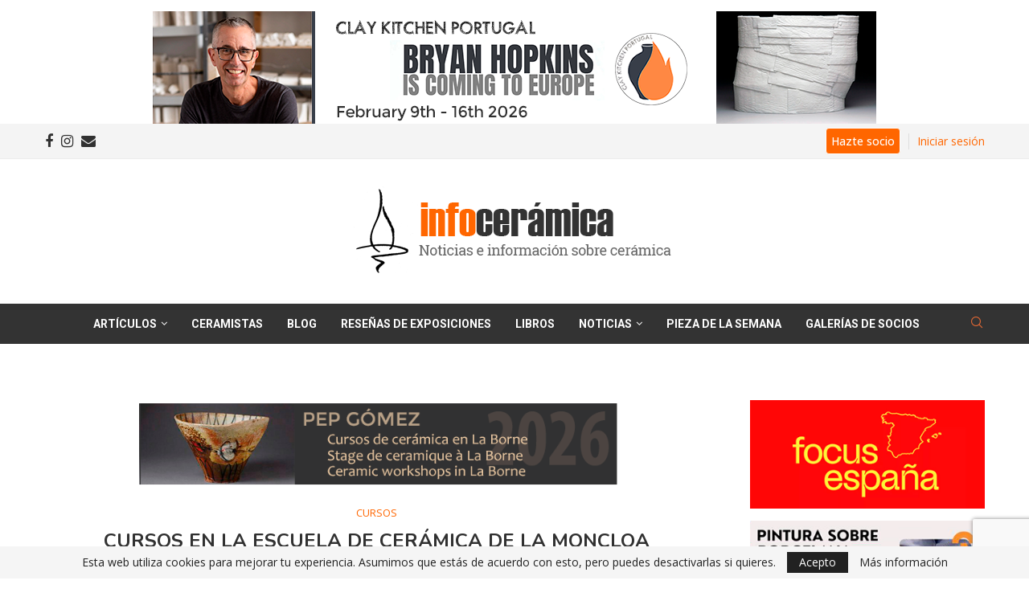

--- FILE ---
content_type: text/html; charset=utf-8
request_url: https://www.google.com/recaptcha/api2/anchor?ar=1&k=6LcBW0QpAAAAAH1SKIVSkQ1l-faDilF417TDgWhs&co=aHR0cHM6Ly93d3cuaW5mb2NlcmFtaWNhLmNvbTo0NDM.&hl=en&v=PoyoqOPhxBO7pBk68S4YbpHZ&size=invisible&anchor-ms=20000&execute-ms=30000&cb=j95f9b758wvz
body_size: 48873
content:
<!DOCTYPE HTML><html dir="ltr" lang="en"><head><meta http-equiv="Content-Type" content="text/html; charset=UTF-8">
<meta http-equiv="X-UA-Compatible" content="IE=edge">
<title>reCAPTCHA</title>
<style type="text/css">
/* cyrillic-ext */
@font-face {
  font-family: 'Roboto';
  font-style: normal;
  font-weight: 400;
  font-stretch: 100%;
  src: url(//fonts.gstatic.com/s/roboto/v48/KFO7CnqEu92Fr1ME7kSn66aGLdTylUAMa3GUBHMdazTgWw.woff2) format('woff2');
  unicode-range: U+0460-052F, U+1C80-1C8A, U+20B4, U+2DE0-2DFF, U+A640-A69F, U+FE2E-FE2F;
}
/* cyrillic */
@font-face {
  font-family: 'Roboto';
  font-style: normal;
  font-weight: 400;
  font-stretch: 100%;
  src: url(//fonts.gstatic.com/s/roboto/v48/KFO7CnqEu92Fr1ME7kSn66aGLdTylUAMa3iUBHMdazTgWw.woff2) format('woff2');
  unicode-range: U+0301, U+0400-045F, U+0490-0491, U+04B0-04B1, U+2116;
}
/* greek-ext */
@font-face {
  font-family: 'Roboto';
  font-style: normal;
  font-weight: 400;
  font-stretch: 100%;
  src: url(//fonts.gstatic.com/s/roboto/v48/KFO7CnqEu92Fr1ME7kSn66aGLdTylUAMa3CUBHMdazTgWw.woff2) format('woff2');
  unicode-range: U+1F00-1FFF;
}
/* greek */
@font-face {
  font-family: 'Roboto';
  font-style: normal;
  font-weight: 400;
  font-stretch: 100%;
  src: url(//fonts.gstatic.com/s/roboto/v48/KFO7CnqEu92Fr1ME7kSn66aGLdTylUAMa3-UBHMdazTgWw.woff2) format('woff2');
  unicode-range: U+0370-0377, U+037A-037F, U+0384-038A, U+038C, U+038E-03A1, U+03A3-03FF;
}
/* math */
@font-face {
  font-family: 'Roboto';
  font-style: normal;
  font-weight: 400;
  font-stretch: 100%;
  src: url(//fonts.gstatic.com/s/roboto/v48/KFO7CnqEu92Fr1ME7kSn66aGLdTylUAMawCUBHMdazTgWw.woff2) format('woff2');
  unicode-range: U+0302-0303, U+0305, U+0307-0308, U+0310, U+0312, U+0315, U+031A, U+0326-0327, U+032C, U+032F-0330, U+0332-0333, U+0338, U+033A, U+0346, U+034D, U+0391-03A1, U+03A3-03A9, U+03B1-03C9, U+03D1, U+03D5-03D6, U+03F0-03F1, U+03F4-03F5, U+2016-2017, U+2034-2038, U+203C, U+2040, U+2043, U+2047, U+2050, U+2057, U+205F, U+2070-2071, U+2074-208E, U+2090-209C, U+20D0-20DC, U+20E1, U+20E5-20EF, U+2100-2112, U+2114-2115, U+2117-2121, U+2123-214F, U+2190, U+2192, U+2194-21AE, U+21B0-21E5, U+21F1-21F2, U+21F4-2211, U+2213-2214, U+2216-22FF, U+2308-230B, U+2310, U+2319, U+231C-2321, U+2336-237A, U+237C, U+2395, U+239B-23B7, U+23D0, U+23DC-23E1, U+2474-2475, U+25AF, U+25B3, U+25B7, U+25BD, U+25C1, U+25CA, U+25CC, U+25FB, U+266D-266F, U+27C0-27FF, U+2900-2AFF, U+2B0E-2B11, U+2B30-2B4C, U+2BFE, U+3030, U+FF5B, U+FF5D, U+1D400-1D7FF, U+1EE00-1EEFF;
}
/* symbols */
@font-face {
  font-family: 'Roboto';
  font-style: normal;
  font-weight: 400;
  font-stretch: 100%;
  src: url(//fonts.gstatic.com/s/roboto/v48/KFO7CnqEu92Fr1ME7kSn66aGLdTylUAMaxKUBHMdazTgWw.woff2) format('woff2');
  unicode-range: U+0001-000C, U+000E-001F, U+007F-009F, U+20DD-20E0, U+20E2-20E4, U+2150-218F, U+2190, U+2192, U+2194-2199, U+21AF, U+21E6-21F0, U+21F3, U+2218-2219, U+2299, U+22C4-22C6, U+2300-243F, U+2440-244A, U+2460-24FF, U+25A0-27BF, U+2800-28FF, U+2921-2922, U+2981, U+29BF, U+29EB, U+2B00-2BFF, U+4DC0-4DFF, U+FFF9-FFFB, U+10140-1018E, U+10190-1019C, U+101A0, U+101D0-101FD, U+102E0-102FB, U+10E60-10E7E, U+1D2C0-1D2D3, U+1D2E0-1D37F, U+1F000-1F0FF, U+1F100-1F1AD, U+1F1E6-1F1FF, U+1F30D-1F30F, U+1F315, U+1F31C, U+1F31E, U+1F320-1F32C, U+1F336, U+1F378, U+1F37D, U+1F382, U+1F393-1F39F, U+1F3A7-1F3A8, U+1F3AC-1F3AF, U+1F3C2, U+1F3C4-1F3C6, U+1F3CA-1F3CE, U+1F3D4-1F3E0, U+1F3ED, U+1F3F1-1F3F3, U+1F3F5-1F3F7, U+1F408, U+1F415, U+1F41F, U+1F426, U+1F43F, U+1F441-1F442, U+1F444, U+1F446-1F449, U+1F44C-1F44E, U+1F453, U+1F46A, U+1F47D, U+1F4A3, U+1F4B0, U+1F4B3, U+1F4B9, U+1F4BB, U+1F4BF, U+1F4C8-1F4CB, U+1F4D6, U+1F4DA, U+1F4DF, U+1F4E3-1F4E6, U+1F4EA-1F4ED, U+1F4F7, U+1F4F9-1F4FB, U+1F4FD-1F4FE, U+1F503, U+1F507-1F50B, U+1F50D, U+1F512-1F513, U+1F53E-1F54A, U+1F54F-1F5FA, U+1F610, U+1F650-1F67F, U+1F687, U+1F68D, U+1F691, U+1F694, U+1F698, U+1F6AD, U+1F6B2, U+1F6B9-1F6BA, U+1F6BC, U+1F6C6-1F6CF, U+1F6D3-1F6D7, U+1F6E0-1F6EA, U+1F6F0-1F6F3, U+1F6F7-1F6FC, U+1F700-1F7FF, U+1F800-1F80B, U+1F810-1F847, U+1F850-1F859, U+1F860-1F887, U+1F890-1F8AD, U+1F8B0-1F8BB, U+1F8C0-1F8C1, U+1F900-1F90B, U+1F93B, U+1F946, U+1F984, U+1F996, U+1F9E9, U+1FA00-1FA6F, U+1FA70-1FA7C, U+1FA80-1FA89, U+1FA8F-1FAC6, U+1FACE-1FADC, U+1FADF-1FAE9, U+1FAF0-1FAF8, U+1FB00-1FBFF;
}
/* vietnamese */
@font-face {
  font-family: 'Roboto';
  font-style: normal;
  font-weight: 400;
  font-stretch: 100%;
  src: url(//fonts.gstatic.com/s/roboto/v48/KFO7CnqEu92Fr1ME7kSn66aGLdTylUAMa3OUBHMdazTgWw.woff2) format('woff2');
  unicode-range: U+0102-0103, U+0110-0111, U+0128-0129, U+0168-0169, U+01A0-01A1, U+01AF-01B0, U+0300-0301, U+0303-0304, U+0308-0309, U+0323, U+0329, U+1EA0-1EF9, U+20AB;
}
/* latin-ext */
@font-face {
  font-family: 'Roboto';
  font-style: normal;
  font-weight: 400;
  font-stretch: 100%;
  src: url(//fonts.gstatic.com/s/roboto/v48/KFO7CnqEu92Fr1ME7kSn66aGLdTylUAMa3KUBHMdazTgWw.woff2) format('woff2');
  unicode-range: U+0100-02BA, U+02BD-02C5, U+02C7-02CC, U+02CE-02D7, U+02DD-02FF, U+0304, U+0308, U+0329, U+1D00-1DBF, U+1E00-1E9F, U+1EF2-1EFF, U+2020, U+20A0-20AB, U+20AD-20C0, U+2113, U+2C60-2C7F, U+A720-A7FF;
}
/* latin */
@font-face {
  font-family: 'Roboto';
  font-style: normal;
  font-weight: 400;
  font-stretch: 100%;
  src: url(//fonts.gstatic.com/s/roboto/v48/KFO7CnqEu92Fr1ME7kSn66aGLdTylUAMa3yUBHMdazQ.woff2) format('woff2');
  unicode-range: U+0000-00FF, U+0131, U+0152-0153, U+02BB-02BC, U+02C6, U+02DA, U+02DC, U+0304, U+0308, U+0329, U+2000-206F, U+20AC, U+2122, U+2191, U+2193, U+2212, U+2215, U+FEFF, U+FFFD;
}
/* cyrillic-ext */
@font-face {
  font-family: 'Roboto';
  font-style: normal;
  font-weight: 500;
  font-stretch: 100%;
  src: url(//fonts.gstatic.com/s/roboto/v48/KFO7CnqEu92Fr1ME7kSn66aGLdTylUAMa3GUBHMdazTgWw.woff2) format('woff2');
  unicode-range: U+0460-052F, U+1C80-1C8A, U+20B4, U+2DE0-2DFF, U+A640-A69F, U+FE2E-FE2F;
}
/* cyrillic */
@font-face {
  font-family: 'Roboto';
  font-style: normal;
  font-weight: 500;
  font-stretch: 100%;
  src: url(//fonts.gstatic.com/s/roboto/v48/KFO7CnqEu92Fr1ME7kSn66aGLdTylUAMa3iUBHMdazTgWw.woff2) format('woff2');
  unicode-range: U+0301, U+0400-045F, U+0490-0491, U+04B0-04B1, U+2116;
}
/* greek-ext */
@font-face {
  font-family: 'Roboto';
  font-style: normal;
  font-weight: 500;
  font-stretch: 100%;
  src: url(//fonts.gstatic.com/s/roboto/v48/KFO7CnqEu92Fr1ME7kSn66aGLdTylUAMa3CUBHMdazTgWw.woff2) format('woff2');
  unicode-range: U+1F00-1FFF;
}
/* greek */
@font-face {
  font-family: 'Roboto';
  font-style: normal;
  font-weight: 500;
  font-stretch: 100%;
  src: url(//fonts.gstatic.com/s/roboto/v48/KFO7CnqEu92Fr1ME7kSn66aGLdTylUAMa3-UBHMdazTgWw.woff2) format('woff2');
  unicode-range: U+0370-0377, U+037A-037F, U+0384-038A, U+038C, U+038E-03A1, U+03A3-03FF;
}
/* math */
@font-face {
  font-family: 'Roboto';
  font-style: normal;
  font-weight: 500;
  font-stretch: 100%;
  src: url(//fonts.gstatic.com/s/roboto/v48/KFO7CnqEu92Fr1ME7kSn66aGLdTylUAMawCUBHMdazTgWw.woff2) format('woff2');
  unicode-range: U+0302-0303, U+0305, U+0307-0308, U+0310, U+0312, U+0315, U+031A, U+0326-0327, U+032C, U+032F-0330, U+0332-0333, U+0338, U+033A, U+0346, U+034D, U+0391-03A1, U+03A3-03A9, U+03B1-03C9, U+03D1, U+03D5-03D6, U+03F0-03F1, U+03F4-03F5, U+2016-2017, U+2034-2038, U+203C, U+2040, U+2043, U+2047, U+2050, U+2057, U+205F, U+2070-2071, U+2074-208E, U+2090-209C, U+20D0-20DC, U+20E1, U+20E5-20EF, U+2100-2112, U+2114-2115, U+2117-2121, U+2123-214F, U+2190, U+2192, U+2194-21AE, U+21B0-21E5, U+21F1-21F2, U+21F4-2211, U+2213-2214, U+2216-22FF, U+2308-230B, U+2310, U+2319, U+231C-2321, U+2336-237A, U+237C, U+2395, U+239B-23B7, U+23D0, U+23DC-23E1, U+2474-2475, U+25AF, U+25B3, U+25B7, U+25BD, U+25C1, U+25CA, U+25CC, U+25FB, U+266D-266F, U+27C0-27FF, U+2900-2AFF, U+2B0E-2B11, U+2B30-2B4C, U+2BFE, U+3030, U+FF5B, U+FF5D, U+1D400-1D7FF, U+1EE00-1EEFF;
}
/* symbols */
@font-face {
  font-family: 'Roboto';
  font-style: normal;
  font-weight: 500;
  font-stretch: 100%;
  src: url(//fonts.gstatic.com/s/roboto/v48/KFO7CnqEu92Fr1ME7kSn66aGLdTylUAMaxKUBHMdazTgWw.woff2) format('woff2');
  unicode-range: U+0001-000C, U+000E-001F, U+007F-009F, U+20DD-20E0, U+20E2-20E4, U+2150-218F, U+2190, U+2192, U+2194-2199, U+21AF, U+21E6-21F0, U+21F3, U+2218-2219, U+2299, U+22C4-22C6, U+2300-243F, U+2440-244A, U+2460-24FF, U+25A0-27BF, U+2800-28FF, U+2921-2922, U+2981, U+29BF, U+29EB, U+2B00-2BFF, U+4DC0-4DFF, U+FFF9-FFFB, U+10140-1018E, U+10190-1019C, U+101A0, U+101D0-101FD, U+102E0-102FB, U+10E60-10E7E, U+1D2C0-1D2D3, U+1D2E0-1D37F, U+1F000-1F0FF, U+1F100-1F1AD, U+1F1E6-1F1FF, U+1F30D-1F30F, U+1F315, U+1F31C, U+1F31E, U+1F320-1F32C, U+1F336, U+1F378, U+1F37D, U+1F382, U+1F393-1F39F, U+1F3A7-1F3A8, U+1F3AC-1F3AF, U+1F3C2, U+1F3C4-1F3C6, U+1F3CA-1F3CE, U+1F3D4-1F3E0, U+1F3ED, U+1F3F1-1F3F3, U+1F3F5-1F3F7, U+1F408, U+1F415, U+1F41F, U+1F426, U+1F43F, U+1F441-1F442, U+1F444, U+1F446-1F449, U+1F44C-1F44E, U+1F453, U+1F46A, U+1F47D, U+1F4A3, U+1F4B0, U+1F4B3, U+1F4B9, U+1F4BB, U+1F4BF, U+1F4C8-1F4CB, U+1F4D6, U+1F4DA, U+1F4DF, U+1F4E3-1F4E6, U+1F4EA-1F4ED, U+1F4F7, U+1F4F9-1F4FB, U+1F4FD-1F4FE, U+1F503, U+1F507-1F50B, U+1F50D, U+1F512-1F513, U+1F53E-1F54A, U+1F54F-1F5FA, U+1F610, U+1F650-1F67F, U+1F687, U+1F68D, U+1F691, U+1F694, U+1F698, U+1F6AD, U+1F6B2, U+1F6B9-1F6BA, U+1F6BC, U+1F6C6-1F6CF, U+1F6D3-1F6D7, U+1F6E0-1F6EA, U+1F6F0-1F6F3, U+1F6F7-1F6FC, U+1F700-1F7FF, U+1F800-1F80B, U+1F810-1F847, U+1F850-1F859, U+1F860-1F887, U+1F890-1F8AD, U+1F8B0-1F8BB, U+1F8C0-1F8C1, U+1F900-1F90B, U+1F93B, U+1F946, U+1F984, U+1F996, U+1F9E9, U+1FA00-1FA6F, U+1FA70-1FA7C, U+1FA80-1FA89, U+1FA8F-1FAC6, U+1FACE-1FADC, U+1FADF-1FAE9, U+1FAF0-1FAF8, U+1FB00-1FBFF;
}
/* vietnamese */
@font-face {
  font-family: 'Roboto';
  font-style: normal;
  font-weight: 500;
  font-stretch: 100%;
  src: url(//fonts.gstatic.com/s/roboto/v48/KFO7CnqEu92Fr1ME7kSn66aGLdTylUAMa3OUBHMdazTgWw.woff2) format('woff2');
  unicode-range: U+0102-0103, U+0110-0111, U+0128-0129, U+0168-0169, U+01A0-01A1, U+01AF-01B0, U+0300-0301, U+0303-0304, U+0308-0309, U+0323, U+0329, U+1EA0-1EF9, U+20AB;
}
/* latin-ext */
@font-face {
  font-family: 'Roboto';
  font-style: normal;
  font-weight: 500;
  font-stretch: 100%;
  src: url(//fonts.gstatic.com/s/roboto/v48/KFO7CnqEu92Fr1ME7kSn66aGLdTylUAMa3KUBHMdazTgWw.woff2) format('woff2');
  unicode-range: U+0100-02BA, U+02BD-02C5, U+02C7-02CC, U+02CE-02D7, U+02DD-02FF, U+0304, U+0308, U+0329, U+1D00-1DBF, U+1E00-1E9F, U+1EF2-1EFF, U+2020, U+20A0-20AB, U+20AD-20C0, U+2113, U+2C60-2C7F, U+A720-A7FF;
}
/* latin */
@font-face {
  font-family: 'Roboto';
  font-style: normal;
  font-weight: 500;
  font-stretch: 100%;
  src: url(//fonts.gstatic.com/s/roboto/v48/KFO7CnqEu92Fr1ME7kSn66aGLdTylUAMa3yUBHMdazQ.woff2) format('woff2');
  unicode-range: U+0000-00FF, U+0131, U+0152-0153, U+02BB-02BC, U+02C6, U+02DA, U+02DC, U+0304, U+0308, U+0329, U+2000-206F, U+20AC, U+2122, U+2191, U+2193, U+2212, U+2215, U+FEFF, U+FFFD;
}
/* cyrillic-ext */
@font-face {
  font-family: 'Roboto';
  font-style: normal;
  font-weight: 900;
  font-stretch: 100%;
  src: url(//fonts.gstatic.com/s/roboto/v48/KFO7CnqEu92Fr1ME7kSn66aGLdTylUAMa3GUBHMdazTgWw.woff2) format('woff2');
  unicode-range: U+0460-052F, U+1C80-1C8A, U+20B4, U+2DE0-2DFF, U+A640-A69F, U+FE2E-FE2F;
}
/* cyrillic */
@font-face {
  font-family: 'Roboto';
  font-style: normal;
  font-weight: 900;
  font-stretch: 100%;
  src: url(//fonts.gstatic.com/s/roboto/v48/KFO7CnqEu92Fr1ME7kSn66aGLdTylUAMa3iUBHMdazTgWw.woff2) format('woff2');
  unicode-range: U+0301, U+0400-045F, U+0490-0491, U+04B0-04B1, U+2116;
}
/* greek-ext */
@font-face {
  font-family: 'Roboto';
  font-style: normal;
  font-weight: 900;
  font-stretch: 100%;
  src: url(//fonts.gstatic.com/s/roboto/v48/KFO7CnqEu92Fr1ME7kSn66aGLdTylUAMa3CUBHMdazTgWw.woff2) format('woff2');
  unicode-range: U+1F00-1FFF;
}
/* greek */
@font-face {
  font-family: 'Roboto';
  font-style: normal;
  font-weight: 900;
  font-stretch: 100%;
  src: url(//fonts.gstatic.com/s/roboto/v48/KFO7CnqEu92Fr1ME7kSn66aGLdTylUAMa3-UBHMdazTgWw.woff2) format('woff2');
  unicode-range: U+0370-0377, U+037A-037F, U+0384-038A, U+038C, U+038E-03A1, U+03A3-03FF;
}
/* math */
@font-face {
  font-family: 'Roboto';
  font-style: normal;
  font-weight: 900;
  font-stretch: 100%;
  src: url(//fonts.gstatic.com/s/roboto/v48/KFO7CnqEu92Fr1ME7kSn66aGLdTylUAMawCUBHMdazTgWw.woff2) format('woff2');
  unicode-range: U+0302-0303, U+0305, U+0307-0308, U+0310, U+0312, U+0315, U+031A, U+0326-0327, U+032C, U+032F-0330, U+0332-0333, U+0338, U+033A, U+0346, U+034D, U+0391-03A1, U+03A3-03A9, U+03B1-03C9, U+03D1, U+03D5-03D6, U+03F0-03F1, U+03F4-03F5, U+2016-2017, U+2034-2038, U+203C, U+2040, U+2043, U+2047, U+2050, U+2057, U+205F, U+2070-2071, U+2074-208E, U+2090-209C, U+20D0-20DC, U+20E1, U+20E5-20EF, U+2100-2112, U+2114-2115, U+2117-2121, U+2123-214F, U+2190, U+2192, U+2194-21AE, U+21B0-21E5, U+21F1-21F2, U+21F4-2211, U+2213-2214, U+2216-22FF, U+2308-230B, U+2310, U+2319, U+231C-2321, U+2336-237A, U+237C, U+2395, U+239B-23B7, U+23D0, U+23DC-23E1, U+2474-2475, U+25AF, U+25B3, U+25B7, U+25BD, U+25C1, U+25CA, U+25CC, U+25FB, U+266D-266F, U+27C0-27FF, U+2900-2AFF, U+2B0E-2B11, U+2B30-2B4C, U+2BFE, U+3030, U+FF5B, U+FF5D, U+1D400-1D7FF, U+1EE00-1EEFF;
}
/* symbols */
@font-face {
  font-family: 'Roboto';
  font-style: normal;
  font-weight: 900;
  font-stretch: 100%;
  src: url(//fonts.gstatic.com/s/roboto/v48/KFO7CnqEu92Fr1ME7kSn66aGLdTylUAMaxKUBHMdazTgWw.woff2) format('woff2');
  unicode-range: U+0001-000C, U+000E-001F, U+007F-009F, U+20DD-20E0, U+20E2-20E4, U+2150-218F, U+2190, U+2192, U+2194-2199, U+21AF, U+21E6-21F0, U+21F3, U+2218-2219, U+2299, U+22C4-22C6, U+2300-243F, U+2440-244A, U+2460-24FF, U+25A0-27BF, U+2800-28FF, U+2921-2922, U+2981, U+29BF, U+29EB, U+2B00-2BFF, U+4DC0-4DFF, U+FFF9-FFFB, U+10140-1018E, U+10190-1019C, U+101A0, U+101D0-101FD, U+102E0-102FB, U+10E60-10E7E, U+1D2C0-1D2D3, U+1D2E0-1D37F, U+1F000-1F0FF, U+1F100-1F1AD, U+1F1E6-1F1FF, U+1F30D-1F30F, U+1F315, U+1F31C, U+1F31E, U+1F320-1F32C, U+1F336, U+1F378, U+1F37D, U+1F382, U+1F393-1F39F, U+1F3A7-1F3A8, U+1F3AC-1F3AF, U+1F3C2, U+1F3C4-1F3C6, U+1F3CA-1F3CE, U+1F3D4-1F3E0, U+1F3ED, U+1F3F1-1F3F3, U+1F3F5-1F3F7, U+1F408, U+1F415, U+1F41F, U+1F426, U+1F43F, U+1F441-1F442, U+1F444, U+1F446-1F449, U+1F44C-1F44E, U+1F453, U+1F46A, U+1F47D, U+1F4A3, U+1F4B0, U+1F4B3, U+1F4B9, U+1F4BB, U+1F4BF, U+1F4C8-1F4CB, U+1F4D6, U+1F4DA, U+1F4DF, U+1F4E3-1F4E6, U+1F4EA-1F4ED, U+1F4F7, U+1F4F9-1F4FB, U+1F4FD-1F4FE, U+1F503, U+1F507-1F50B, U+1F50D, U+1F512-1F513, U+1F53E-1F54A, U+1F54F-1F5FA, U+1F610, U+1F650-1F67F, U+1F687, U+1F68D, U+1F691, U+1F694, U+1F698, U+1F6AD, U+1F6B2, U+1F6B9-1F6BA, U+1F6BC, U+1F6C6-1F6CF, U+1F6D3-1F6D7, U+1F6E0-1F6EA, U+1F6F0-1F6F3, U+1F6F7-1F6FC, U+1F700-1F7FF, U+1F800-1F80B, U+1F810-1F847, U+1F850-1F859, U+1F860-1F887, U+1F890-1F8AD, U+1F8B0-1F8BB, U+1F8C0-1F8C1, U+1F900-1F90B, U+1F93B, U+1F946, U+1F984, U+1F996, U+1F9E9, U+1FA00-1FA6F, U+1FA70-1FA7C, U+1FA80-1FA89, U+1FA8F-1FAC6, U+1FACE-1FADC, U+1FADF-1FAE9, U+1FAF0-1FAF8, U+1FB00-1FBFF;
}
/* vietnamese */
@font-face {
  font-family: 'Roboto';
  font-style: normal;
  font-weight: 900;
  font-stretch: 100%;
  src: url(//fonts.gstatic.com/s/roboto/v48/KFO7CnqEu92Fr1ME7kSn66aGLdTylUAMa3OUBHMdazTgWw.woff2) format('woff2');
  unicode-range: U+0102-0103, U+0110-0111, U+0128-0129, U+0168-0169, U+01A0-01A1, U+01AF-01B0, U+0300-0301, U+0303-0304, U+0308-0309, U+0323, U+0329, U+1EA0-1EF9, U+20AB;
}
/* latin-ext */
@font-face {
  font-family: 'Roboto';
  font-style: normal;
  font-weight: 900;
  font-stretch: 100%;
  src: url(//fonts.gstatic.com/s/roboto/v48/KFO7CnqEu92Fr1ME7kSn66aGLdTylUAMa3KUBHMdazTgWw.woff2) format('woff2');
  unicode-range: U+0100-02BA, U+02BD-02C5, U+02C7-02CC, U+02CE-02D7, U+02DD-02FF, U+0304, U+0308, U+0329, U+1D00-1DBF, U+1E00-1E9F, U+1EF2-1EFF, U+2020, U+20A0-20AB, U+20AD-20C0, U+2113, U+2C60-2C7F, U+A720-A7FF;
}
/* latin */
@font-face {
  font-family: 'Roboto';
  font-style: normal;
  font-weight: 900;
  font-stretch: 100%;
  src: url(//fonts.gstatic.com/s/roboto/v48/KFO7CnqEu92Fr1ME7kSn66aGLdTylUAMa3yUBHMdazQ.woff2) format('woff2');
  unicode-range: U+0000-00FF, U+0131, U+0152-0153, U+02BB-02BC, U+02C6, U+02DA, U+02DC, U+0304, U+0308, U+0329, U+2000-206F, U+20AC, U+2122, U+2191, U+2193, U+2212, U+2215, U+FEFF, U+FFFD;
}

</style>
<link rel="stylesheet" type="text/css" href="https://www.gstatic.com/recaptcha/releases/PoyoqOPhxBO7pBk68S4YbpHZ/styles__ltr.css">
<script nonce="6Xxa6bduzfAEmqIF1pT-9A" type="text/javascript">window['__recaptcha_api'] = 'https://www.google.com/recaptcha/api2/';</script>
<script type="text/javascript" src="https://www.gstatic.com/recaptcha/releases/PoyoqOPhxBO7pBk68S4YbpHZ/recaptcha__en.js" nonce="6Xxa6bduzfAEmqIF1pT-9A">
      
    </script></head>
<body><div id="rc-anchor-alert" class="rc-anchor-alert"></div>
<input type="hidden" id="recaptcha-token" value="[base64]">
<script type="text/javascript" nonce="6Xxa6bduzfAEmqIF1pT-9A">
      recaptcha.anchor.Main.init("[\x22ainput\x22,[\x22bgdata\x22,\x22\x22,\[base64]/[base64]/[base64]/[base64]/[base64]/[base64]/KGcoTywyNTMsTy5PKSxVRyhPLEMpKTpnKE8sMjUzLEMpLE8pKSxsKSksTykpfSxieT1mdW5jdGlvbihDLE8sdSxsKXtmb3IobD0odT1SKEMpLDApO08+MDtPLS0pbD1sPDw4fFooQyk7ZyhDLHUsbCl9LFVHPWZ1bmN0aW9uKEMsTyl7Qy5pLmxlbmd0aD4xMDQ/[base64]/[base64]/[base64]/[base64]/[base64]/[base64]/[base64]\\u003d\x22,\[base64]\\u003d\\u003d\x22,\x22FMKnYw7DmMKlK13Cs8KbJMOBOHbDvsKHw7R4BcKXw5FSwprDoENnw77Ct3LDsl/Ck8KLw4nClCZfIMOCw447ZQXCh8KDI3Q1w7AqG8OPdQd8QsOAwrl1VMKMw4HDnl/CksKwwpwkw4VCPcOQw64YbH0YTQFRw7Y8YwfDqW4bw5jDmMKjSGwnbMKtCcKQFBZbwpnCnUx1eS1xEcKGwqfDrB4Mwqxnw7RUIFTDhm/Co8KHPsKfwprDg8OXwrvDi8ObOD3CtMKpQz/CqcOxwqd/[base64]/DhMOtwp7CtcOScgg3w7fCtMOhw4XDjxgPNA9Ew4/DjcOnGm/DpF/[base64]/w5PDkWsfw5Bjwo4Uw6DCtEE2LcO3wr3Djkg0w5PCuFzCncKwFm3Dl8OYHVhxQXMRDMK/woPDtXPCn8O4w43DsljDl8OyRBLDiRBCwp1hw65lwr7CgMKMwoguGsKVSTTCti/CqjPCiADDiVEfw5/DmcKsKjIew5A9fMO9wrAAY8O5e3ZnQMOXF8OFSMOIwp7CnGzCj1YuB8O+KwjCqsKkwrLDv2VAwqR9HsObF8Ofw7HDiw5sw4HDh1pGw6DCi8K8wrDDrcOGwpnCnVzDqRJHw5/CtzXCo8KAHnwBw5nDicKFPnbClMK9w4UWOlTDvnTCgMKVwrLCmzMLwrPCuhHCjsOxw54owqQHw7/DtwMeFsKfw5zDj2gZFcOfZcKiDQ7DisKUcizCgcKmw5crwokEPQHCisOpwq0/R8Ouwpo/a8OAS8OwPMOPIzZSw7YhwoFKw5bDs3vDuS7ClsOfwpvCo8K/KsKHw5fCuAnDmcOiZcOHXEQ1CywlEMKBwo3CuRIZw7HCjH3CsAfCvhVvwrfDisKcw7dgOGU9w4DCq1/DjMKDAEIuw6VmW8KBw7cLwqxhw5bDnF/DkEJTw7RkwpI7w7DDrMO3wofDiMKGw4cJFMOdw4XCsxjDqMO3SlPCn3rCncOyHCjCuMKPSH/CrsOXwpUbJCoowp/DpjEEQ8O3b8OswqzClwbCvcKkc8O9wpfDsSdAWS/Cny/[base64]/w6HCiUvCilpqw7nCkw8PCXTCjS1CwpvCgmPDnEHDi8KHYkwgw6TCjTDDvBDCvcKuwrPCj8KGw5hGwrFnMSTDhVhlw5bCjMKKJ8Kxw7/CrsO2wpcmOcOqJsO/wpBKw40PRBkxXx/Dk8OYw6HDizHCuVLDgBvDu0QacmdLQTHCu8K5dW4mw7fCiMKHwrhhecO2wq1IFDHCo0Rzw7bCnsOJw43DlGYPJzPDknE/wp0JLcOkwr3CtCXCgMOOw5ItwqY8w79nwpYuworDocK5w5nDucOBMcKKwpJNwo3CnhEENcOXEcKMwrjDgMO8woHDkMKtV8KawrTCiy5Lw7lPw4VJZDPDj0HCnj1cZ3cqw4RbJcOTaMKuw5FqFsKNLcO/ZxlXw5bClsKHw7/DrEjDolXDtltFw4hywrpVwobCqSd5wpHCukk1IcK1wr13w5HCicOCw4AUwq4fP8KKfHrDgyp5ZsKYCh8CwoTCrcOHRsOQLVZ1w7IcTMOWKcOJw7ZIwqPCrsKDW3Ytw49iwrnDvh3Cl8Oib8OKGiLDjcKlwodTw4YTw6/Dl0fDj0txw5MWKDrCjA8NGsO1wpHDv0wsw7zCkcOGW00Uw63Cr8Ocw6PDpcKAeEBJw5Uvwq7Cq3gVFxPDh0LCgMKXw7XCnAMIf8K5WsKRwqTDiUjDqUfCp8KnCG4pw4s/PU3DjcOnRMODw5rDiXTClMKNw4AAbXJKw4zCp8O4wp8Aw7fDlE3DvQPDmGgcw67DgsKgw5/[base64]/[base64]/ZAvChXZNwqBKwpzDtMOgVcOSwqzChMKnw6LCmXZxwpPClsOpIWvDjMOVw6khGcKBHGguAMK+A8Osw5LDvzdzY8OMM8O9w6XCm0bCmMOOOMKQOljCq8O5E8KTw5dCVCoaQ8KlFcOhw7vCgcKVwrtGTMKLWsKZwrsUw47Dr8KkMnTDjB0mwoBOGVJ8wr3DtH/DvsKSeHJzw5ZcOmjCn8Kvwp/[base64]/UsKCJGMhFsOFw4I2WMOGZMOLGHjCi3R8H8K6TCfDuMOzEWjCgMKfw7zDlsKkRMOZwqjDjU/Dh8O2wqTDgWDDilTCmsOKEMKow4cxUxpUwo8LHhoZw43ClMKcw4XDi8OYwp/DhMKcwq5QYMKlw7PCiMO1wq8CTDbChGs3DgILw6oaw7tvwqLCnVbDm2U7NizDusOATXXCoC/[base64]/DqiR1wqfDqsKDwo7Ch8OPwqYtHMOYaMOMb8KAFEjDscKmJzk7wrfDlX1BwpkhODskHkkWw5LCksOdwp7DmMK6wrJyw7k7ZCMTwppnUznDiMOFw47DrcKPw77DlCHDklgOw73DrcOJQ8OubxXDo3rDmEjCg8KXGB9edC/CqGPDgsKTwpxlcC5Yw5LDowRHdVnCryXChlAHSiDCj8KCScK5FzwUwpFjDcKqwqcCUGdvesOkw43Cq8K/ISZyw5zDlsKHP3wLdsK1LsKaLCPClXNxwqzCjMKEw4gfMTjCkcKPKsKEQFjCsyzDj8KseRNuRg/CvcKcw6stwoMTCsK7VcOUwr7CrMOdSH5hwrtFccOkBMKSw6nDoj0bE8KjwpYwOCxFV8OAw77CmzHDlMO1w6LDq8KWwq/CrcK8JcKQRi9dckvDsMK8w4kIMMOZwrTCimLCqcObw4vClsOTwrbDuMK7w5nCjsKlwpUOwohswrHDjMKSeXzDg8OJABhDw7sOLTk7w7rDrE7CtmLDksOaw6cdQnTCkyJuw4vCnHnDvcKIR8KvVMKTVQbCn8KIT3/Dq2oVcMOuW8ORw79iw6B/[base64]/HC5DwqbDu8KzWsKgVcK+BcOxwps9w6LCiH4+w5ErFV4Tw6HDjcObwr7Cg1Btd8O3w5bDk8KYPcOHI8OKBDwXw60Tw4DCs8K5w4bCh8OoBsOewqZvwrUjbsO9wr3Cq1leY8OEFcONwpBlAHHDgU7Dh3bDsFfDsMKXw59Sw4TDicO0w5B/MjfDvBTCuxp9w406cGHCiwjCvcK+wpBHB1k0w7vCssKyw4/CscKDFHlYw4QRwopMOCRwR8OXUT7DkcOPw67CpcKowpvDi8OFwpjCkBnCvcOmHALCswIkRU9PwqHClsOqecKZXsKnDk7Dt8KQw7chWcK8Ckp7S8KYSsK8UiLCmnbDjMOhwrvDhMObf8OxwqzDl8K+w5zDt009w7wsw7QyJXYqXgRcw7/[base64]/[base64]/DnsOGYABJfitWw4gjwpXDpMOlwooww6vCvTQsw7zCkMO0wqjDs8KBwpvCicOyYsKZHMK9FFIyWMKCPcKaF8O/w7ArwqIgV34QWcKiw7oLYMOQw77Dt8O4w7sjHGjCoMObD8K3wrrDiWbDhWoswroSwoFFwpIRKMO0Q8KRw6kmWjzDsWvCoSnCk8OCUWR5WTBAwqjDhV5MF8KvwqZJwrYhwpnCj0/DgcOyccKaZsKLIcOYwpQtwp1Zb2sCEEt6woIlw6Ufw7wKZR7Dj8KuSMOpw4l+woTCl8Kmw6bClWFOwqnCmMK9IMO2wq7CoMK0A0zClUXDrsKWwr7DtcKPeMOVHBbCkMKiwoTCgCPClcOobjHCv8KKLUg5w6g6w6LDiGrCqW/[base64]/w4TDjlFFfzzDlMOeYMO8wrlobhzCu8KqPGQtwpkveiZBERptw73Cu8K/wpFXwqbDhsOaOcOiX8K4CgXCjMK5AMO5RMO+w5RRBRbDsMOUR8OfJsKxw7FtIg0lw6nCrV1wHsOSwp/Ci8KewoRuwrbCljR5Ww1hB8KOGcK3w5w/[base64]/ZVjCgXjCosKoWcKfwprDtsOyw7V/w67CjXsSW17Cm8KWw5TDvQfDlcO2wrtCLMKwCsOtFcKfw6Nowp7Du1HDlgfCpizCnljDtQnDssKkwrdrw77DjsOnwpx3w6l6wos2w4A7w7rDgMKQLBfDoTHClQHCgMOJWsOiQsKZKMO/acOWC8KyNwhlXQ7CnsKTLMOewrcUCR02MMOSwqhafsOOOsOeCMKwwpXDjcKrwqgDecOsOzjCqzDDklLCt2zCiFNFw4sifWxEcMKrwqHDtCLDuXESw5nCpRrDs8OOdsOEwqV/w5zCusKHwpISw7nCksKSw7IDw54sw5XCi8O7w7vComHDqjbCucKlQGHCk8OeDMOUwoDDoXTDi8KZwpF2ccKcwrYMU8OJacKtw5IYNMKswrfDlcO0BRPCtnfCoHkywrIsbFt9IyPDtmbCpMOHBCcRwpETwokqwq/[base64]/GcKTw7/[base64]/[base64]/CsR3CkcK5AVnDv0LDt8OGBUXCo8KAVRzCpMOOdkEUw7LCl3vDpsOjXcKSRxrCg8KKw6XDksKUwrnDvXw1XHlQYcKcEXF9wo16csOqwrZND2xFw6vCqUIPChhZwqvDgcOXOsOew6xuw7dlw50Zwp7CjGl5Cx95BR18IUPCh8OlGCYuHQ/[base64]/w7vDr8K2w6/DksKFfFXDpmPCrsKBfhstM3jDq8KlIsOfYjZqOgwNFnvDncOqGHs8NVRqw7rDmyHDoMKow7FDw7jCj1k7wrJNwrh8QEPDisOgF8O8wozCmcKCK8OIesOCCzg6FAZjVRJUwo3CuHTCilsAPyjDpsK8YmPDo8KsP2HDkTt/UMKLZ1HDosKowqTDt1oaeMKMfsOUwo0OwrLCvcOiZ28cwrzDoMO3woEyN3nDl8Kzwo1Vw63Ch8KKBsOSUmdNw73CqMKPw6REwpfDggnDpQEhTcKEwpIzHWQuPsKMQcOQwo/CicK2w63DuMK7w49XwpzCp8OaFcOGEsOjQh3DrsOBwrBEwrctwrECXy3ClS/Drgp1JsOMO13DqsKzeMK1bnPCmsODI8Kjeh7DvMOuUQDDtR3DksO/FcKuFG/DmMK+Tm8JNFkuWsOEGRwPw4J8aMKmw4Znw63Cg2MTwrLDl8KXw47CscKSUcKiZyUwFho0awPCusO4J2tFFsO/XAfCtcK0w5bDqWwZw4PCucKpXSMKw68GO8KVJsK+ajLDgMOFwoESCVvDqcOENcKyw70Lwo7DvDnCtQfCki1Bw7g7wozDmcOow5Y2fnTDisOgworDoTpZw4/DicKxL8Ktw7bDqgzDjMOMwozCj8KzwrvDqcOewrrClGTDqMOswrp2OxdnwoPCk8Ogw4TDrA09GzPCnHtAHcK0LsO5worDoMKtwrRdw79MCcO4TBzCjGHDiFvCg8KBHMOlw6Z7dMOjH8O4wpTCusK5RcOASMO1w6/[base64]/DhMOawo7CqcOuw4RSUcONwqNgcsOEHnFkTkjCiHPCsDXDqsKLwobCisK/wozDlgpBNMORZgrDq8KKw6d0OErDoljDswHDlcKUwpfDicOgw7FhF1rCsjTDuEFnCsKswqLDqy3CvkfCsXpzRsOuwqsLKigOOsKPwpgIw7/Cl8OPw5xTwrPDjyIzwrPCohTDo8K8wrZTekrCoy3CgEXCkQjDg8OawpRRwp7CoHhnKMKUZgPDgj9zHSLCkXzDp8OMw4HCsMOPwpLDjBbCmXs0U8O9wqrCp8OQZ8KGw59qwovDqcK1wpFQwrE2w45LNsOZwplQeMO/wp8Jw5dKecK1w5JFw6nDunZdwqjDl8KnfXXCnCZOPxnCgsOMbcOTw7/[base64]/DoQR1w7MQTMKyw5cuDzMHwro7IzPDr05mw4NnO8OkwqnCscKUFzZ9wqtwSDbCsDbDmcKyw7Qywr9mwozDrnXCgsOuwqTCuMOecwhcwqrCjnTDosOPVy7CnsOmOMK7w5jCmGXCnsKGEMO1OTzDq0oewoXDiMKjdcOKwozDrcO/w4rDuzMLw5DClxoWwroMw7hPw5fCq8O9JjnDtxJ4HC0VYWRqFcKEw6INQsOswql8w4/[base64]/fjLDrsO4Z3rDpMOVRW01wrRzw7gmwrrClQjDv8OAw4FvS8ONU8KOO8KZfsKpRMOnZ8K/EcKEwqsewr8zwpsGwotJWcKPZ1TCvsKFNh42WEM1AsORa8KjIMKpwp1se3XCplDCiljDhcOMw6dgBTTCrcK4wpLCs8OKwpPCgMOlw7dmfsKCPBUqwqHClMOrTyrCsUVjYMKrIzfDq8KfwpA6NsKYwqBqwoXDosKqHAoNwp/[base64]/[base64]/Ci8K4N1QnSsOZw7DDmRJjFDnDucOvC8KGwoPChi/DosOBJMOcHUBsVMO/[base64]/CscK6wp1XwrY0DsOLKsKSw6rDpAAFbMKaBsKsw5DDu8OfT35Pw73DhA7DiS7ClhFKRFEENjDDh8O4MxMWw4/[base64]/OgnDqj11wpfCpMKQw45Cw6UARsKjYwhvbTUSGcKPR8Krwr9pCRXDosOkJyzCmsOhw5XDrsKUwq9ffcKcN8KwFsOXQxcyw4ksSALClcKSw5tRw4gaYgVwwqDDvg3Di8OFw4JTwpd0QsOZCMKhwpVow4ANwoLChk7DvsKPKjNKwozCsxzCiXDCgHPDng/CqQnCm8K6wphHXcOlaFNtDcK1V8KjPDViABvDiQvDgsOKwp7CkD1RwpQcE38yw6ZOwqkEwoLCgD/[base64]/[base64]/wrxlEcKhwrzCmAvCtg/DhsOdE0LDhsOHw4XDgsKmdkDCmcOjw48mQR/Cn8K6wq5Ow4bCuGx7ClfDjzDCmMO7cQXCocKoBnNcHMOaA8KGAcOBwqcKw5jCly1QOsKPQMKuO8KCR8OsYgDCqFbCrBTCgsKFKMKFEcKPw5ZZKMKkWcO/wpExwqJgWHEZZ8KYUg7ChMOjwrLDpMKPwr3Dp8OVCsOfMMOEY8KUZsOHwo5ZwpTCqSjCrzpab2rCjsK5YE/DlQEKQnrDk28ZwoMZCcKvD0nCoit8wp4pwrDCsinDocOhw4Vzw7o3woA6ejfDkcO0wqhvYGtCwrbClDDCncOBIMK1f8O/w4LCtzF8FSd+ayvCql3Dg2LDihbDvkwfSiAGQsKsKzzCimPCpnHDkMONw4PCrsOVKsKjwrNSO8KbasObwrXDmVbDjR8cNMKgwqEEX0ZPQD00FcOte0fCssOnw6I/[base64]/CuzJyw4zCuXccwosYw4HCuVXDjsKsYCcPwp4Wwp0qYsOkw5wCw5bDisOoIB8xfWYyQQ8IKG/DosOZY1dQw6XDs8Ojw7DClMOkw61Pw4HCq8Kyw47DmsOSVnlpw74yDcOQw5/DiT3Dh8O7w7E2wrtnFcKDLsKWbE/DqMKIwp7CoHIFcANjw4lrSsKrw7jDu8Oafi0kw5NsP8KBLm/DqcOHwoNvFMK4LQTDkMOPA8K8GgoracKMTh4VP1ARw5XCusKDB8KOw5QHOELCtzrCgcK9Tygmwq8ANMO0FxPDiMKKdxEcw6rDh8KhfRBeNcOowq90HVRkJcK6OUvDuGnCjy0nWxvDkwklwp94w7ozd0AWeH3DtMOQwpN/ZsK/LihZCsKYIUFswqEJwqrDhWpfXFXDjxnDisOdP8Ksw6XCvXRxOMOywql6S8KuNQ7DoHASHmglJ1/CpsOkw5vDvcKfwofDp8OKfsKJX05Hw4zCvnJtwrs0QcKzS0/CnsKqwr/Cq8Obw4LDlMO1KcKJI8OVw4fCvQvCgcKBw7t+T2ZXw5HDr8OkcMO3OMKsOMKfwrwjNGodRCdeCRnCoy3CmgjDusKVwo3DlG/DpsKHUsKQasOyNj4awrUNBloEwoBNwrzCjcOjwoFgSV7Dv8OgwpXCihrDrsOrwqVJbcO9woYwWcOMegzCtApKw7JGSFjCp37CmR7DrMO4McKFKW/Do8O6wpDDrUhZw57Cs8OzwrDCg8OTdcKHJlF1NcKrw7VlBQXCllrCiG/DuMOnElsFwpZMSidMdcKdwqHCnsOZakjCrwwsewQEHEPChEkuHCvDrBLDnE5jWGPDpMObwoTDmsKNwoPDj0Egw7HCq8K2wrIcPcOEe8Kow4tGw4pbw6/DpMO6w7trGVk3DsKeVCIaw793woE1ZyZNSU7CtGvChsKCwrxtHTIRwp7CssOrw4Usw6LDiMOpwqUhbsOob3vDjgAhUXfDh3TDtMOXwqIKwppzJi5gwq/CnhxtZF9dfsOpw6fDkDbDpMOOAMONKUZsPVDDlkHCsMOAw5XCqxPCicKbOsKvw7Mow4rDuMO4w6JZUcOXNMOnw4DCjyt3LhrDjDvCqH7DnsKSYcO6LCc/w4FHIWjCh8KqHcK+w6sFwokMw5MawpzDmcKrwr/Dvms/Z3bDq8OAw6XDrsOdwoPDpitnwpNUw57Dgk7CpsOeY8KZwpbDhsOEdMOzST0VOsOvw5bDtgDDkcOfYMKDw4xBwqU+wpTDhsOxw4nDsHrCgsK8GsKqwpPDjcKSc8OEw5h1w7lJw4M3ScKcwoFxwqo7YkzCjk/DusOaS8OYw5PDt1TCrAkCLnDDvMOMw47DjcOow7TCgcOwwo3DgzvCpndmwqwQw4jDssKBwqrDtcOMwpPCpAzDp8OLOlBhXDhfw6nDogHDgMKvasKpL8ONw6fCusOYOcKlw5/Cm37DlMO8YMOCeTPDgUgTwptww4ZmUcOWw73CmxZhw5ZJGysxwqvCulTCiMKkSsOTwr/[base64]/Cv2ghLsO8I3HCrsOiBcOuUT99S2nDs8K4WkNBw7LCnDvClMO4ABbDrcKYUGNrw4pVwrAZw7UowoNpRcOOcUHDk8OFH8O9MS9jwr/DjBXCtMOrw5FTw5oVIcOCw6ZWwqNgw7vDhcO7w7AnEHNRw6TDjMKgXcKGfBPDgTZLwrnDn8Ktw68YFCV3w5vDlcO7UAt6woHDvcK4e8OUw6zDlVlYRF7DucO1VMK2wonDkH/CisO3wp7DicOISnpyc8OYwrMOwoLClMKCworCvyvDqsKvw60CTsOfw7BwPMKFw45EAcKSXsKFw4BTa8KoNcOCw5PDm10QwrNZwrUTwrIfMMO8w5JFw4Y+w65hwpPDqMOQw6d2BmvCgcKzw4YLbsKGw5YewrgNwqvCrUPCq00swr/Dp8OkwrdAw7I5LMKSacKQw7XCkyLDmkPDi1/Dj8KvQ8OxV8OaCsKeMcObw7FWw5bCqcKZw6/Co8OYwoLDt8OvSTgBwrlgVsOwUWrChcK+XwrCpzl5C8KgL8ODZ8O4w4h6w4MTw6VQw6U1RGIGfx/CrGcMwrvDqcK9YAjDmgTDgMO8wrZ+w5/Dvn/[base64]/DlMOYw7kGwrfCgRbChsKOZMOawoZFw7p0w4lzWcOzZU3DpRJOw57ChcKiT3vCgxBGw7otP8O5wq/[base64]/CrcOZWkQQHH7CrcKfQMKcTXBgSUYUw4Z5woBUXsOBw6s9bxVdP8O/[base64]/WsOFwo1eFV0cwq/CiysyAMKqSkIOw6HDicKiw5I4worDhMKtIcOJw7LDuTrCscOLEsOWw5/[base64]/IsKiX0QAMXEyUMOwcEwna8OGw4UFdD/DuBzDpFYnb28Uw7vCtsO7VsKxwq5wB8KcwqkrfSDCrU/Dukxtwq89w4HCqkLCoMK7wrLChTLCokXDrAYhDcK3L8Omwok4Ey3DvsKzbsK0wpzCjjQYw47DlcOoQip6w4QiVsKzw5dMw5DDoyLDpnfDmVDDqy8Xw6Rrez3CqGzDp8KUw41RWCnCksKydUUZw6DCisOVw4TDsBlnVcKowpJNw5AbNcOrKsO1RcOqw4A9acOeXMK/[base64]/DmMKrT8O/[base64]/CgCLCnMKpwqkdwqUbwrAZw6jDnsOvw4HCikjDpSnDi8OEacOOEEhWFDjDuhvChMKwE30NQChofGLDtDQqYVMkwoTClcKtL8ONAikQwr/DglTDmFfChcOsw4jDjCEQacK3wq0VScOOclbCh3jClsKtwp5swpnDmH/ChcKVZEZcw5/DrMO5PMOEOMOew4HDpmPCpDMYVUjDvsOxwpzCocO1LC/[base64]/Cg8O8w50Kwqw7Ch/[base64]/DgsOFd2UCPzfCm8OhbVrChWbDjC4dw6dGAsOYwoBYw5nCrlNsw7HDrMK9wpBUe8K2woTChxXDksK+w6AKJC4IwqLCqcOMwr/DsBJyTns+LHfDrcKcwrLCv8OawrNMw6Zvw6LCu8OCw514d1rCrkfDmmBdf17DvsKAGsKRDghRw5vDjlQWTTPCpMKQwocebcOZRhNZE1hVwq5Iw5PCp8Ouw4/DhRkvw6LCrMOVw5jCkjoyWA0dwrLCj0ECwrZBM8O9WMOIXzsqw7DDjMOHeCFBXxbCucO+TyDCisOkRm5bVSVxw6t3F0rDssKgYcKRw7xEwqfDmcK/YE3CoD5zdylzFMKkw73CjGTCm8Onw7kUcWNvwppnKMKrS8O8wqNtZl8RYcKnwoQ6AF9lIF/[base64]/Dgk7CiMOJA8OIwoQcSwtwC2/DnDE8UE3CkzMsw4U7ekp3LcKEw5vDgsO5wrTCgXjDqSHDn3cvU8ODTsKwwolUYmLChltyw4Z3wprCjTlxwq3DkC/DlFxfRirDjwLDkD1aw7kvecK4IMKCP2bDqcOHwoTChcKjwpzDiMO0IcKUZcOTwr1/[base64]/Cq8OCw5/CtsK0wp0MBsOuO8Kuw50cw5HDn2NtaRluB8OAfUPCtMOJWiVzw6HCsMK/w4kUCwHCtyjCrcOQCMOBby3Cvxlaw4YEHV3DlsOaeMK9DkRxRMOZDUd/wocew77ChsOxYxDCoXR9w4PDgsOWwr8ZwpXDnMOHwoPDsUrCohBjwqXDvMKkwoI/WkJDw4Izw51iwqHCqSkBd1vCnwHDljFoKQItMsOZRmNTwpZqaR9YQi/[base64]/DmUFpSm1+wrDDk8Knwopuw7wQUnkzw6fDtV3Dl8KyTVnCnMOTw4HCuwjCk07DhMKsAsKaRcK9bMKgwqRzwqR/OGjChcOzVsOzMyp4SMK8I8K7w6TCkcOVw51NSnPCm8ObwpFcVcOEwqbDiQjDilR/wo8Xw74dw7fCo2BJw5XDolbDoMKfdXE/[base64]/DicKNfMKWw7zDphArMcOsw7xnH0AtwoLDn3/[base64]/w7NtE2XDisOqwoJPw4zDn1XDnWjCi8OOQcOjw5ohw7Z9cHXChVHDqAhPbjzCsiXDucKbPCvDkFtcw6nCk8OWwqfCm2V7w5NuN0jCpwFZw5bDgcOnP8OwfwlrAGDDpQnDqMO+wpvDlsK0wovDlMO9w5Bjw43Cs8KjWjQlw49EwoXCti/DkcOmw4psTsOhw4QeMMKZwrx+w68SM3/DpMKtAcOrXMOOwrnDqcKKwoJze11+w6zDokZIT3rCjcOIOwpnwofDj8Khwo46S8OqF3B2BcOYLsOnwrzCksKXLsKRw4XDj8KBa8KoFsOsW2lrw64UbxBPRMKIB353fCzCrMKmw5wsUXAxG8K/[base64]/Pmgow7djQXfDmMONKcKuw7zCiCzDumLCkcOow7/DqmVeSsOIw43ClsONTcKOwoNzwprDusO1G8KQYMO3w4nDjcK3Hm8Aw6IIfsKmPcOew6zDgcKhMh9tbsOOdcKvw7wqwrXCv8OeKMKhKcKrLGHCjcKswrJ4RMK9EQInO8OAw691wqsodcK+N8OywoIAwrc+w5XCj8KtZQTDncK3wpYRLDHCgMO/DcOLeFDCsk/Cq8O4aVAYAcKmPsK9Aigid8OvDsKdVcK8dMOSLRcxPmkXAMOvMQ4/dBjDjhU0w6ULChxjUMKuYXvCgwh/[base64]/DkcOMIDzCkMOuUQ7CghrCkMOpw7TCuMKlwr/DscOeCTfCrcKGBwELCMKLwqzDqB4TcnUWS8KEAcKnZGDCiXnCocOnfC3CqcKmMsOlS8KXwr9jNcONaMOfNw9fPcKXwoRsZFvDucOHdMOKI8O7UTfCh8OYw4DCisOnMmbDshBNw5AMw5TDkcKfwrRPwo1hw7LCp8OTwpc6w6Ixw6oGw4HChsKBwo7DgA/Cj8OgMjzDp3jCsRrDuHvCm8ODE8O/JsONw5fCv8KnYAjCtcO1w74kd1zChcOgRsKGKcOGfMOEbkzCiw/DtRvDkAoSIWAtfX0CwqoEw5vCtzXDgsK0S3MDExrDs8KMw5Ylw59bbwTCh8OywoDDrcOpw7DChgnDn8OTw7I8woPDpsKvwr9FDiLDgsKnbMKEYsKCTsKmFcKFdcKfLSRRZTrCgUnChcKzemXCpsKFw4bCscODw4HCkyHCnTUcwr/CvF4QXizDmHM7w63Du1TDlh1bSAbDlAxwC8Kjw64AJkjDvMOfLcO/woTCnMKnwqjCqcOzwqAYwo8FwpfCtD4eOUJqAMKIwpdCw7d7wq1pwozDtcOfFsKufcOJdnJrSVU8wqlJI8KNJ8OuacOzw6cAw4wow5HCkhxWW8Ohw6bDqMK6wppBwp/CpEvDoMOxbcKRIVIbXH/[base64]/CoFnCp8Ksw6kRAcOWwpPDg1HDmMKRSsO/O8Oew70OJQZ5wrxHwqHCq8Omwq9cw4d1KWE7JQvDs8Kwb8KEw63CvMKGw79bwoMmDcKzN3rCpcKnw6/Ct8OHwrI5M8KEHRnCtcKowr/DiXRme8K8CDPDolTCkMOeBFUTw7ZbTsOewrfCnWdeUmgwwrjDjRDDgcKxwojDpCnCgsKaMS3DgScGw6liwq/Ct2DDtcKAw57DmcK5NXI7NcK7YFEOwpHDhsKnOn4iw6Ytw6/Cu8K/bQVoFcOJw6YYNMKhYyFrw6bCkMKbwoFuS8OBOcKcwqUVwq0DYsKhw4o/w5jCusOnGlXDrMKOw4p9wr1+w4nCo8K4KVFELcOUDcK1I3bDpBzDjMOgwqkKwqx2wp/Cg2gVb2zCj8K5wqTDvcOjw6bCrz5tREUHw5Mfw6/CunNQDn/CtlTDvMOBw6fDmzHCh8ONEm7ClMKoQhTDlcOaw5IHZ8OJw5HCn0/CoMKlMsKRX8OmwpXDl0LCjMKMX8OLw5PDmBRXw69ucMO9wrvDoRx/woc5wrrCs2HDryMSw4/Ci2jCgCEPFMKMYBPColdIGcKfDVcAHcKMOMOCThXCoVzDiMKZZXlcwrN8wo8CFcKSw4vCqsKPalzCiMKRw4RZw6w3wqI8WU/CmsO6wq4fwr7DmT3CqRHClMOdH8Kodg1ibzJww4zDlwk3w4/DnMKnwofDtRhLMg3Cn8O7AMKUwpJcXGghRsK9EMORC3o9TlrCoMOhRVQjw5Fgwqh5KMKnw5jDl8OHOcONw50SZMOvwo7CgWrDnT5hA1J2NcOQw5YJw7pVZlRUw5PDrVbCjMOSIsOZVR/DgMK4wpUiw40IKMKRIC/DkAfCsMKfwq1SWMO6c0c0w47DsMONw5pNwq/DkcKNf8OWOAx7wptrJ1NdwptzwrrCswbDnzLDgsKXworDu8OeWG/DhMKQfGlVw7rCghcKwoQRESkEw6bDlMOSw4zDscKEe8K4wp7Cv8OmQsOHY8OpW8O/wq47bcOHFsKOAcOcNk3CkWzCrkbCusKLPRLCgMKRJlfDucOVKcKNRcK4GMOjwoDDoDXDv8OwwqdODcKsXsKHGAAqQ8Oow5PClMK8w6YVwqHDnD/ClcOlIXTDl8KiTwB7woTDisObwr9FwpvDgTbDhsOMwrxewqXCssO/bMKZw4hiJX4EVmvDpsKzRsKuwp7CvyvCn8ORworDoMKbwq7DknY9LD/[base64]/CmsOlwqPCqkUawr8ew7YOwqrDusObe8KSIFfCjcO1w7/DjcOQDcK4RTvDkBAXbsKJLVRIwp7Ci1LDv8KEwqBKE0Ekw6gKwrHDiMOwwrrClMKnw7Ywe8O9wpVHwovDs8OGE8K7wqc8S1bCiR3Cs8O/[base64]/wpckw4dkfCfCpcKxWB7DuBnCozDCrsKpNsOSwrNJw73DpREXNDsqwpJ1woUjN8KZWEnCsClcezDDqcKZwrg9VcKwaMOkwrxaXcKnw4B4KyEFwpTDkMOfCXPDhcOew5rDucKGVyd7w6R6Hz9IBRvDlj91HHtXwrXDnWpib3xwGMOcwoXDn8KPwr/DuVRnDSzCpMKVOMKwN8Osw7nChx03w5UeKV3DongQwrHCgCw2w6PDijzCkcOhV8KAw7o1w5pbwpEMw5Fdwo1rwqHDrxoeUcOFfMKzGFDCrmjCiyE9fxIpwq9mw6cGw5Vmw4pSw63CtsK3XcKXwpHCtg58w4stwrPCtHI1wrNqw4DCtsORPw3ChFppOcOGwoJFw58Tw6/[base64]/[base64]/CjHFvwrRuYMOuw4HDq8ONQWYkw4bDi3HCksOyGE/DncOlwrDDr8ODwonDhD7Dr8OAw4XCjUIRBkQgYBJKFsKUFUhDayVZAADCv3fDrm5zw6/DowsjesOew40CwpjCiwvDhQPDicKrwqwhCRE1GsO4QEXCiMO1BhLCgsKCw7pmwosAS8Oew4VgQMORaHJ/R8KXwqbDuCp/w4jChRDDq0jCsX3DocOawo9/w7fCmDXDpQ1qw6h/wqfCu8O8w7QGeHLCi8OYTz8tVmdzw61lNyTDpsK+YsObXUJFwoxsw6BzNcKKFsOpw7LDpcK5w4vCpAgzW8KyOXbCiWVWMwQJwpE4d24MY8KNM31iEnNmRU50YBU3H8OVHQhYwqnDplPDqcK3w6kRw73DuwbDkHxpW8Ktw5/CgllFDsK6A1/ClcOyw5w8w5fCjm1bwqLCv8OFw4HDnMO3L8Kcwr3Dpl1YEcOGw4lbwpoawrteCkpkJE8EPMKSwp/Dt8O5PMOBwoXCgkB6w4vCgEBFwpVTw5k6w6E8fMOoLcKowphQY8Oiwo8/[base64]/DlkQ0w4Fmw43Dqn1oVMKeCsK4asOlQ8Otw6IrCMOsBADDl8OAJMK/w7ElfFvCksKSw7/DoTvDhXcPUldeAyBqwq/CvBzDkRTDnMOFA1LCtgnCpG/[base64]/DoR3CpMKMM8KOwrglVcOmGcO4G8OgBcKpbH3CphpxV8KnYsKIci0UwpfDtcOYwowKD8OKYXvDpsO5w63Cr3oRU8OpwrZiwr4/w7DCgzwZNsKdw7F1JsOIwoApchhpw53DmsKGFcK6w4nDvcOGPMKUJB/[base64]/ChSEXwo1iw4HDszPDv8O4WHHCskjCj8O3wqXDucOUPznDlcK7w4EgwoPDgcO4w4zCtR9aGG4bw41fwrwwUgfCoiAhw5LDtcO/NTwoKcK5wpzDs2Aowr0hVcKvwptPXzDCqCjDtsOsQMOVZ2gPScKBw6QkwqzCoypSUHABCA1LworDhQhlw4Mxwo8BEn/DqcOzwqvDsQEySMKbPcKGw7oPEX5CwrA4X8KvP8KqfXZFYj/[base64]/w7gaYMOww6rCoQRqw49Hwr/DrzzDqU3CowTDgMK+wq9oZcKdT8K1w4xwwrzDmTzDtMK0w7PDs8OQJsKXRcOiHzgwwrDCkjTChh3Dq3p4w411w43CvcOpw7t9P8KMVcO+w4fDu8KQU8Oywp/CgmPDtnrCsQPDmFUsw7AAW8K2w4M4SUstw6bDikBfACbDjTXDscOpc0Eow5XCjjjChEI7w5MGwo/Ci8O+w6dgc8KSf8KUcMO6w7YOwrnClAZUCsK0GsKEw7fCm8Kyw4vDhMKqc8KIw6LCrMOVw5DDt8KNwrsHwrNVEwcMbMK6woLDpMOPBlJ4F0QEw6wfH3/Cn8O/JsOGw7LCp8Osw6vDmsOBG8OvLyvDu8KTPsOoXT/DhMKBwoRfwrnDrcOZw6TDqwvCi1TDv8KMXzzDp2XDiXddwrDCpsKvw4w5wrDCmsKdN8OiwqjCs8K6w6wofMKNwp7DpTTDixvCrQXDukDDpcOVSsKnw4DDoMO5wrrDpsOxwp7DrWXCicOMOMKSUjDClsO3AcKJw48IL3lTTcOUTMK8fi4DdF/DpMKrwpXDp8OawqE3w50sai3DvlfDm1XDuMORwqbDhFkfw74wTh01wqDDtB/Dknx7HXXCrANKw5vDtj3CksKAw7PDlBHCjsODw7dEw7N1wq9BwqHCjsOSw7TCv2BiTSIoaRUVw4fDosOnwq/[base64]/[base64]/[base64]/VBwuw4NZw4TCgcKsKhBDwqUrw5zCv3ZLw6N2IyxFOcKwBwjCusOTwovDglnCqQMQS2cLH8KZUcO5wr/CuzVZcn/CvcOkD8OKZ0FxAFtww7PCsVUMC3www4DDsMOKwoNVwqLDpGkeQzQRw5jDkxA1wqPDncOfw5QFw48uD3DCs8OTZsOIw6d+NcKsw510ZC/DocOOUsOjRMO2RBnCgjLCiwTDtDvCg8KkGMOjDMOBEkfDhj7DpinDjMOAwpHCjcOMw5U2bMOOw65vJwfDpHfCmX7CjVjDiAg1alPDnMOCw5PDq8Kywp7CnT1NSXHCrANfSMO6w5bCgcKrwo7CiF/DjgojZk0WBVhJZX/DuWDClsKNwpzCp8KqIsKIwqzCssOffD7Do3DCmC3Dm8OSJcKbw5fCusK9w63CvMKGAyZLwqN2wpzDt3tSwpXCgsO1w6gWw6F2wp3ChMKdJybDsVrDoMOYwp51w54XZcKJw5TCkFbDqsOsw73DmcO8SRTDrsOPwqDDqy3CjsKyDW/ClGguwpDDuMOVwrhkGsKkw73DkEN/w4tTw4XCtcO9O8OKdzjCo8OqWEPCriVKwrvDvBEJw601w6c5bzPCmGhLwpBLwq0TwqNFwrVAw5x6KUXColzCusK8wpvDtsKPw75YwplDwo0TwoPCncOHXipIw5ZhwoorwpbDkQHDvsOTJMKdMUPCtUpDScKTcEpSD8KjwrjDul/Ckjs2w7hNwofCncKpw5cKGcKDwrdew6pYJTQPw4xzZmZEwqvDsCjChsOMPsOlQMOdAW1ufR5kw5LCtcKpwr4/[base64]/bsOsYnYFDsKowoLDjSbCiy15w67CrnvCmMOjwoTDjC/Cr8O8woPDqMK+PMOcDHPCr8OLLMKAEh1QB1BxayDCkGNFw5/CrHbDpWLCp8OnEsO1Xw4dNULDusKKw5kDBz3CosOZwo7DmMK5w65+McKpwrtwVcOkGsOtQcOow47DscK3aVrCtiRfLVdEw4Qhb8KQQn1be8OKwpnCjMOUwo9LOMOIwobDryggwrnDncO4w6rCucKMwrR2w7rCqnTDqlfCmcKFwq/CssOIw4fCqsKHw5XCj8OEZWMOB8Ktw4VHwq57aFXClWDCkcKfwo7DmsOnNMKFwoHCocO7AggFUxQ1SsK/EMOZw5DDkz/CuRshw47Dl8K7w5TCmCTDgVLCnUbCjnXDv2Ahw6Rbwrw3w6l/wrrDvxUOw65+wovCpsOTCsKzw5ABXsKFw6nCnUnCvnl5Z3lJM8OeShXCi8KGw415VhbChcKZCsKvOU4uwqVlHClqOkMzwrI/FFQQw6Vzw4V0bsKcw7ZDYsKLwqjDkEMmeMKfwo3Dq8KCZcOoPsOYZhTCpMO+wrYjwp9CwpR/QMOyw7Bhw43Cg8KbGsK7E0/CvMK3w47DjsKbbsOlMcOWw4I2wpcYTE0OwpHDlMOXwqPCmjbDnsOAw712w4HDjW7CmRNUL8OUwovDpzxRJUzCn1wsIcK0LsK9McKaDgnDix1Nw7HCmsOCDQzCi3MuYsOBHMKew6U/[base64]/BMKfDsKCJH96w7Zyw6TDrRQEFSI8wrbCssKTciUAwoDDj2ATwocow5rClgjCriPCtQ7DgMOnUcKVwqNnwok3w4AZL8O/wo7Cu04hf8OcbVTDkkTDk8OZYh/DqSJkSkBIesKvNlEnwo4rwrLDiihSw7nDmcKSw4TDgAsfDMO2wprDssKOwq5JwpBYU2AgMALCpgjCoinDrnzCtMOEDMKiwo3DqAnCuX0Lwok2AsKDJFPCt8Odw53Ck8KMDMKWZB9Wwp1gwp1gw410wpsnbcKPEx8XGy8/RMODDkXChMK2w4J7wpXDjF5cw4wgwoI3wr1LRTNKN0QrAcK1ZknClGnDusKEfVx2wqHDvcO7w4kXwpTDrVYZaQUrw4fCs8KyEcOmEsKMw6lrZxLCuDXCtkZ1wr5WGMKNw4zDlsKkM8K1ZnvDjsO4a8OgCMKmSm7Cn8O/w7zCpyzDuyV+woo6RsKwwoYSw4HCoMO1P0rDlQ\\u003d\\u003d\x22],null,[\x22conf\x22,null,\x226LcBW0QpAAAAAH1SKIVSkQ1l-faDilF417TDgWhs\x22,0,null,null,null,1,[21,125,63,73,95,87,41,43,42,83,102,105,109,121],[1017145,478],0,null,null,null,null,0,null,0,null,700,1,null,0,\[base64]/76lBhmnigkZhAoZnOKMAhmv8xEZ\x22,0,1,null,null,1,null,0,0,null,null,null,0],\x22https://www.infoceramica.com:443\x22,null,[3,1,1],null,null,null,1,3600,[\x22https://www.google.com/intl/en/policies/privacy/\x22,\x22https://www.google.com/intl/en/policies/terms/\x22],\x22L067TAthA0JodZw0uF4HBUUqg8/v3hbQcQV5T4rvNe0\\u003d\x22,1,0,null,1,1769121535699,0,0,[119,234,242],null,[42],\x22RC-pcO7cJaJc_KhAA\x22,null,null,null,null,null,\x220dAFcWeA5oyUguW4HgDbfz_R9cbQkQOi5sqmmqBcVV-rgrJsodpFATnyIScw5O4YLhHbJXWMz_7peO7BLfKAgsjipQmTVLeTL3FQ\x22,1769204335583]");
    </script></body></html>